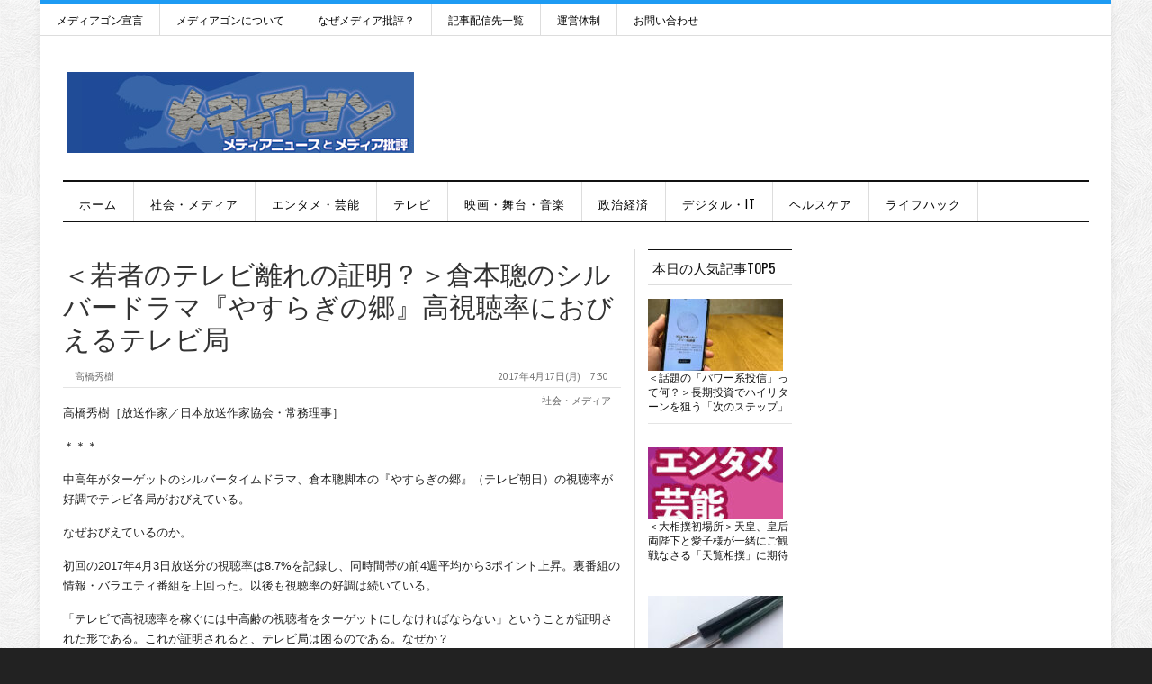

--- FILE ---
content_type: text/html; charset=UTF-8
request_url: https://mediagong.jp/?p=22602
body_size: 19315
content:
<!DOCTYPE html>
<html dir="ltr" lang="ja" prefix="og: https://ogp.me/ns#">
<head>
	<!-- Google Tag Manager -->
	<script>(function(w,d,s,l,i){w[l]=w[l]||[];w[l].push({'gtm.start':new Date().getTime(),event:'gtm.js'});var f=d.getElementsByTagName(s)[0],j=d.createElement(s),dl=l!='dataLayer'?'&l='+l:'';j.async=true;j.src='https://www.googletagmanager.com/gtm.js?id='+i+dl;f.parentNode.insertBefore(j,f);})(window,document,'script','dataLayer','GTM-PB6Q645W');</script>
	<!-- End Google Tag Manager -->

	<!-- Meta info -->
	<meta charset="UTF-8" />
	<meta name="viewport" content="width=device-width, initial-scale=1, maximum-scale=1" />
	<!-- Title -->
		



		<!-- All in One SEO 4.9.3 - aioseo.com -->
		<title>＜若者のテレビ離れの証明？＞倉本聰のシルバードラマ『やすらぎの郷』高視聴率におびえるテレビ局 | メディアゴン｜mediagong</title>
	<meta name="description" content="高橋秀樹［放送作家／日本放送作家協会・常務理事］ ＊＊＊ 中高年がターゲットのシルバータイムドラマ、倉本聰脚本" />
	<meta name="robots" content="max-image-preview:large" />
	<meta name="author" content="高橋秀樹"/>
	<meta name="msvalidate.01" content="D478E1E0321C12DAEC42AB40B08D19AE" />
	<link rel="canonical" href="https://mediagong.jp/?p=22602" />
	<meta name="generator" content="All in One SEO (AIOSEO) 4.9.3" />

		<!-- Google Analytics -->
<script>
(function(i,s,o,g,r,a,m){i['GoogleAnalyticsObject']=r;i[r]=i[r]||function(){
(i[r].q=i[r].q||[]).push(arguments)},i[r].l=1*new Date();a=s.createElement(o),
m=s.getElementsByTagName(o)[0];a.async=1;a.src=g;m.parentNode.insertBefore(a,m)
})(window,document,'script','https://www.google-analytics.com/analytics.js','ga');

ga('create', 'UA-75309653-1', 'auto');
ga('send', 'pageview');
</script>
<!-- End Google Analytics -->
		<meta property="og:locale" content="ja_JP" />
		<meta property="og:site_name" content="メディアゴン｜mediagong | 日本最大級のメディア批評サイト" />
		<meta property="og:type" content="article" />
		<meta property="og:title" content="＜若者のテレビ離れの証明？＞倉本聰のシルバードラマ『やすらぎの郷』高視聴率におびえるテレビ局 | メディアゴン｜mediagong" />
		<meta property="og:description" content="高橋秀樹［放送作家／日本放送作家協会・常務理事］ ＊＊＊ 中高年がターゲットのシルバータイムドラマ、倉本聰脚本" />
		<meta property="og:url" content="https://mediagong.jp/?p=22602" />
		<meta property="og:image" content="https://mediagong.jp/wp-content/uploads/2019/02/ms.jpg" />
		<meta property="og:image:secure_url" content="https://mediagong.jp/wp-content/uploads/2019/02/ms.jpg" />
		<meta property="og:image:width" content="167" />
		<meta property="og:image:height" content="171" />
		<meta property="article:published_time" content="2017-04-16T22:30:31+00:00" />
		<meta property="article:modified_time" content="2017-04-16T22:30:31+00:00" />
		<meta name="twitter:card" content="summary" />
		<meta name="twitter:title" content="＜若者のテレビ離れの証明？＞倉本聰のシルバードラマ『やすらぎの郷』高視聴率におびえるテレビ局 | メディアゴン｜mediagong" />
		<meta name="twitter:description" content="高橋秀樹［放送作家／日本放送作家協会・常務理事］ ＊＊＊ 中高年がターゲットのシルバータイムドラマ、倉本聰脚本" />
		<meta name="twitter:image" content="https://mediagong.jp/wp-content/uploads/2019/02/ms.jpg" />
		<script type="application/ld+json" class="aioseo-schema">
			{"@context":"https:\/\/schema.org","@graph":[{"@type":"Article","@id":"https:\/\/mediagong.jp\/?p=22602#article","name":"\uff1c\u82e5\u8005\u306e\u30c6\u30ec\u30d3\u96e2\u308c\u306e\u8a3c\u660e\uff1f\uff1e\u5009\u672c\u8070\u306e\u30b7\u30eb\u30d0\u30fc\u30c9\u30e9\u30de\u300e\u3084\u3059\u3089\u304e\u306e\u90f7\u300f\u9ad8\u8996\u8074\u7387\u306b\u304a\u3073\u3048\u308b\u30c6\u30ec\u30d3\u5c40 | \u30e1\u30c7\u30a3\u30a2\u30b4\u30f3\uff5cmediagong","headline":"\uff1c\u82e5\u8005\u306e\u30c6\u30ec\u30d3\u96e2\u308c\u306e\u8a3c\u660e\uff1f\uff1e\u5009\u672c\u8070\u306e\u30b7\u30eb\u30d0\u30fc\u30c9\u30e9\u30de\u300e\u3084\u3059\u3089\u304e\u306e\u90f7\u300f\u9ad8\u8996\u8074\u7387\u306b\u304a\u3073\u3048\u308b\u30c6\u30ec\u30d3\u5c40","author":{"@id":"https:\/\/mediagong.jp\/?author=5#author"},"publisher":{"@id":"https:\/\/mediagong.jp\/#organization"},"image":{"@type":"ImageObject","url":"https:\/\/mediagong.jp\/wp-content\/uploads\/2019\/02\/ms.jpg","width":167,"height":171},"datePublished":"2017-04-17T07:30:31+09:00","dateModified":"2017-04-17T07:30:31+09:00","inLanguage":"ja","mainEntityOfPage":{"@id":"https:\/\/mediagong.jp\/?p=22602#webpage"},"isPartOf":{"@id":"https:\/\/mediagong.jp\/?p=22602#webpage"},"articleSection":".\u793e\u4f1a\u30fb\u30e1\u30c7\u30a3\u30a2, \u9ad8\u6a4b\u79c0\u6a39"},{"@type":"BreadcrumbList","@id":"https:\/\/mediagong.jp\/?p=22602#breadcrumblist","itemListElement":[{"@type":"ListItem","@id":"https:\/\/mediagong.jp#listItem","position":1,"name":"\u30db\u30fc\u30e0","item":"https:\/\/mediagong.jp","nextItem":{"@type":"ListItem","@id":"https:\/\/mediagong.jp\/?cat=4#listItem","name":".\u793e\u4f1a\u30fb\u30e1\u30c7\u30a3\u30a2"}},{"@type":"ListItem","@id":"https:\/\/mediagong.jp\/?cat=4#listItem","position":2,"name":".\u793e\u4f1a\u30fb\u30e1\u30c7\u30a3\u30a2","item":"https:\/\/mediagong.jp\/?cat=4","nextItem":{"@type":"ListItem","@id":"https:\/\/mediagong.jp\/?p=22602#listItem","name":"\uff1c\u82e5\u8005\u306e\u30c6\u30ec\u30d3\u96e2\u308c\u306e\u8a3c\u660e\uff1f\uff1e\u5009\u672c\u8070\u306e\u30b7\u30eb\u30d0\u30fc\u30c9\u30e9\u30de\u300e\u3084\u3059\u3089\u304e\u306e\u90f7\u300f\u9ad8\u8996\u8074\u7387\u306b\u304a\u3073\u3048\u308b\u30c6\u30ec\u30d3\u5c40"},"previousItem":{"@type":"ListItem","@id":"https:\/\/mediagong.jp#listItem","name":"\u30db\u30fc\u30e0"}},{"@type":"ListItem","@id":"https:\/\/mediagong.jp\/?p=22602#listItem","position":3,"name":"\uff1c\u82e5\u8005\u306e\u30c6\u30ec\u30d3\u96e2\u308c\u306e\u8a3c\u660e\uff1f\uff1e\u5009\u672c\u8070\u306e\u30b7\u30eb\u30d0\u30fc\u30c9\u30e9\u30de\u300e\u3084\u3059\u3089\u304e\u306e\u90f7\u300f\u9ad8\u8996\u8074\u7387\u306b\u304a\u3073\u3048\u308b\u30c6\u30ec\u30d3\u5c40","previousItem":{"@type":"ListItem","@id":"https:\/\/mediagong.jp\/?cat=4#listItem","name":".\u793e\u4f1a\u30fb\u30e1\u30c7\u30a3\u30a2"}}]},{"@type":"Organization","@id":"https:\/\/mediagong.jp\/#organization","name":"\u30e1\u30c7\u30a3\u30a2\u30b4\u30f3\uff5cmediagong","description":"\u65e5\u672c\u6700\u5927\u7d1a\u306e\u30e1\u30c7\u30a3\u30a2\u6279\u8a55\u30b5\u30a4\u30c8","url":"https:\/\/mediagong.jp\/","logo":{"@type":"ImageObject","url":"https:\/\/mediagong.jp\/wp-content\/uploads\/2019\/02\/title82.jpg","@id":"https:\/\/mediagong.jp\/?p=22602\/#organizationLogo","width":385,"height":90},"image":{"@id":"https:\/\/mediagong.jp\/?p=22602\/#organizationLogo"}},{"@type":"Person","@id":"https:\/\/mediagong.jp\/?author=5#author","url":"https:\/\/mediagong.jp\/?author=5","name":"\u9ad8\u6a4b\u79c0\u6a39","image":{"@type":"ImageObject","@id":"https:\/\/mediagong.jp\/?p=22602#authorImage","url":"https:\/\/secure.gravatar.com\/avatar\/0fb30e69a8d7e04c59787a4c013233d4?s=96&d=mm&r=g","width":96,"height":96,"caption":"\u9ad8\u6a4b\u79c0\u6a39"}},{"@type":"WebPage","@id":"https:\/\/mediagong.jp\/?p=22602#webpage","url":"https:\/\/mediagong.jp\/?p=22602","name":"\uff1c\u82e5\u8005\u306e\u30c6\u30ec\u30d3\u96e2\u308c\u306e\u8a3c\u660e\uff1f\uff1e\u5009\u672c\u8070\u306e\u30b7\u30eb\u30d0\u30fc\u30c9\u30e9\u30de\u300e\u3084\u3059\u3089\u304e\u306e\u90f7\u300f\u9ad8\u8996\u8074\u7387\u306b\u304a\u3073\u3048\u308b\u30c6\u30ec\u30d3\u5c40 | \u30e1\u30c7\u30a3\u30a2\u30b4\u30f3\uff5cmediagong","description":"\u9ad8\u6a4b\u79c0\u6a39\uff3b\u653e\u9001\u4f5c\u5bb6\uff0f\u65e5\u672c\u653e\u9001\u4f5c\u5bb6\u5354\u4f1a\u30fb\u5e38\u52d9\u7406\u4e8b\uff3d \uff0a\uff0a\uff0a \u4e2d\u9ad8\u5e74\u304c\u30bf\u30fc\u30b2\u30c3\u30c8\u306e\u30b7\u30eb\u30d0\u30fc\u30bf\u30a4\u30e0\u30c9\u30e9\u30de\u3001\u5009\u672c\u8070\u811a\u672c","inLanguage":"ja","isPartOf":{"@id":"https:\/\/mediagong.jp\/#website"},"breadcrumb":{"@id":"https:\/\/mediagong.jp\/?p=22602#breadcrumblist"},"author":{"@id":"https:\/\/mediagong.jp\/?author=5#author"},"creator":{"@id":"https:\/\/mediagong.jp\/?author=5#author"},"image":{"@type":"ImageObject","url":"https:\/\/mediagong.jp\/wp-content\/uploads\/2019\/02\/ms.jpg","@id":"https:\/\/mediagong.jp\/?p=22602\/#mainImage","width":167,"height":171},"primaryImageOfPage":{"@id":"https:\/\/mediagong.jp\/?p=22602#mainImage"},"datePublished":"2017-04-17T07:30:31+09:00","dateModified":"2017-04-17T07:30:31+09:00"},{"@type":"WebSite","@id":"https:\/\/mediagong.jp\/#website","url":"https:\/\/mediagong.jp\/","name":"\u30e1\u30c7\u30a3\u30a2\u30b4\u30f3\uff5cmediagong","description":"\u65e5\u672c\u6700\u5927\u7d1a\u306e\u30e1\u30c7\u30a3\u30a2\u6279\u8a55\u30b5\u30a4\u30c8","inLanguage":"ja","publisher":{"@id":"https:\/\/mediagong.jp\/#organization"}}]}
		</script>
		<!-- All in One SEO -->

<link rel='dns-prefetch' href='//stats.wp.com' />
<link rel='dns-prefetch' href='//fonts.googleapis.com' />
<link rel="alternate" type="application/rss+xml" title="メディアゴン｜mediagong &raquo; フィード" href="https://mediagong.jp/?feed=rss2" />
<link rel="alternate" type="application/rss+xml" title="メディアゴン｜mediagong &raquo; コメントフィード" href="https://mediagong.jp/?feed=comments-rss2" />
<script id="wpp-js" src="https://mediagong.jp/wp-content/plugins/wordpress-popular-posts/assets/js/wpp.min.js?ver=7.3.6" data-sampling="0" data-sampling-rate="100" data-api-url="https://mediagong.jp/index.php?rest_route=/wordpress-popular-posts" data-post-id="22602" data-token="15e6944b4a" data-lang="0" data-debug="0" type="text/javascript"></script>
<script type="text/javascript">
window._wpemojiSettings = {"baseUrl":"https:\/\/s.w.org\/images\/core\/emoji\/14.0.0\/72x72\/","ext":".png","svgUrl":"https:\/\/s.w.org\/images\/core\/emoji\/14.0.0\/svg\/","svgExt":".svg","source":{"concatemoji":"https:\/\/mediagong.jp\/wp-includes\/js\/wp-emoji-release.min.js?ver=6.3.7"}};
/*! This file is auto-generated */
!function(i,n){var o,s,e;function c(e){try{var t={supportTests:e,timestamp:(new Date).valueOf()};sessionStorage.setItem(o,JSON.stringify(t))}catch(e){}}function p(e,t,n){e.clearRect(0,0,e.canvas.width,e.canvas.height),e.fillText(t,0,0);var t=new Uint32Array(e.getImageData(0,0,e.canvas.width,e.canvas.height).data),r=(e.clearRect(0,0,e.canvas.width,e.canvas.height),e.fillText(n,0,0),new Uint32Array(e.getImageData(0,0,e.canvas.width,e.canvas.height).data));return t.every(function(e,t){return e===r[t]})}function u(e,t,n){switch(t){case"flag":return n(e,"\ud83c\udff3\ufe0f\u200d\u26a7\ufe0f","\ud83c\udff3\ufe0f\u200b\u26a7\ufe0f")?!1:!n(e,"\ud83c\uddfa\ud83c\uddf3","\ud83c\uddfa\u200b\ud83c\uddf3")&&!n(e,"\ud83c\udff4\udb40\udc67\udb40\udc62\udb40\udc65\udb40\udc6e\udb40\udc67\udb40\udc7f","\ud83c\udff4\u200b\udb40\udc67\u200b\udb40\udc62\u200b\udb40\udc65\u200b\udb40\udc6e\u200b\udb40\udc67\u200b\udb40\udc7f");case"emoji":return!n(e,"\ud83e\udef1\ud83c\udffb\u200d\ud83e\udef2\ud83c\udfff","\ud83e\udef1\ud83c\udffb\u200b\ud83e\udef2\ud83c\udfff")}return!1}function f(e,t,n){var r="undefined"!=typeof WorkerGlobalScope&&self instanceof WorkerGlobalScope?new OffscreenCanvas(300,150):i.createElement("canvas"),a=r.getContext("2d",{willReadFrequently:!0}),o=(a.textBaseline="top",a.font="600 32px Arial",{});return e.forEach(function(e){o[e]=t(a,e,n)}),o}function t(e){var t=i.createElement("script");t.src=e,t.defer=!0,i.head.appendChild(t)}"undefined"!=typeof Promise&&(o="wpEmojiSettingsSupports",s=["flag","emoji"],n.supports={everything:!0,everythingExceptFlag:!0},e=new Promise(function(e){i.addEventListener("DOMContentLoaded",e,{once:!0})}),new Promise(function(t){var n=function(){try{var e=JSON.parse(sessionStorage.getItem(o));if("object"==typeof e&&"number"==typeof e.timestamp&&(new Date).valueOf()<e.timestamp+604800&&"object"==typeof e.supportTests)return e.supportTests}catch(e){}return null}();if(!n){if("undefined"!=typeof Worker&&"undefined"!=typeof OffscreenCanvas&&"undefined"!=typeof URL&&URL.createObjectURL&&"undefined"!=typeof Blob)try{var e="postMessage("+f.toString()+"("+[JSON.stringify(s),u.toString(),p.toString()].join(",")+"));",r=new Blob([e],{type:"text/javascript"}),a=new Worker(URL.createObjectURL(r),{name:"wpTestEmojiSupports"});return void(a.onmessage=function(e){c(n=e.data),a.terminate(),t(n)})}catch(e){}c(n=f(s,u,p))}t(n)}).then(function(e){for(var t in e)n.supports[t]=e[t],n.supports.everything=n.supports.everything&&n.supports[t],"flag"!==t&&(n.supports.everythingExceptFlag=n.supports.everythingExceptFlag&&n.supports[t]);n.supports.everythingExceptFlag=n.supports.everythingExceptFlag&&!n.supports.flag,n.DOMReady=!1,n.readyCallback=function(){n.DOMReady=!0}}).then(function(){return e}).then(function(){var e;n.supports.everything||(n.readyCallback(),(e=n.source||{}).concatemoji?t(e.concatemoji):e.wpemoji&&e.twemoji&&(t(e.twemoji),t(e.wpemoji)))}))}((window,document),window._wpemojiSettings);
</script>
<style type="text/css">
img.wp-smiley,
img.emoji {
	display: inline !important;
	border: none !important;
	box-shadow: none !important;
	height: 1em !important;
	width: 1em !important;
	margin: 0 0.07em !important;
	vertical-align: -0.1em !important;
	background: none !important;
	padding: 0 !important;
}
</style>
	<link rel='stylesheet' id='wp-block-library-css' href='https://mediagong.jp/wp-includes/css/dist/block-library/style.min.css?ver=6.3.7' type='text/css' media='all' />
<style id='wp-block-library-inline-css' type='text/css'>
.has-text-align-justify{text-align:justify;}
</style>
<link rel='stylesheet' id='aioseo/css/src/vue/standalone/blocks/table-of-contents/global.scss-css' href='https://mediagong.jp/wp-content/cache/autoptimize/css/autoptimize_single_8aeaa129c1f80e6e5dbaa329351d1482.css?ver=4.9.3' type='text/css' media='all' />
<link rel='stylesheet' id='mediaelement-css' href='https://mediagong.jp/wp-includes/js/mediaelement/mediaelementplayer-legacy.min.css?ver=4.2.17' type='text/css' media='all' />
<link rel='stylesheet' id='wp-mediaelement-css' href='https://mediagong.jp/wp-includes/js/mediaelement/wp-mediaelement.min.css?ver=6.3.7' type='text/css' media='all' />
<style id='jetpack-sharing-buttons-style-inline-css' type='text/css'>
.jetpack-sharing-buttons__services-list{display:flex;flex-direction:row;flex-wrap:wrap;gap:0;list-style-type:none;margin:5px;padding:0}.jetpack-sharing-buttons__services-list.has-small-icon-size{font-size:12px}.jetpack-sharing-buttons__services-list.has-normal-icon-size{font-size:16px}.jetpack-sharing-buttons__services-list.has-large-icon-size{font-size:24px}.jetpack-sharing-buttons__services-list.has-huge-icon-size{font-size:36px}@media print{.jetpack-sharing-buttons__services-list{display:none!important}}.editor-styles-wrapper .wp-block-jetpack-sharing-buttons{gap:0;padding-inline-start:0}ul.jetpack-sharing-buttons__services-list.has-background{padding:1.25em 2.375em}
</style>
<style id='classic-theme-styles-inline-css' type='text/css'>
/*! This file is auto-generated */
.wp-block-button__link{color:#fff;background-color:#32373c;border-radius:9999px;box-shadow:none;text-decoration:none;padding:calc(.667em + 2px) calc(1.333em + 2px);font-size:1.125em}.wp-block-file__button{background:#32373c;color:#fff;text-decoration:none}
</style>
<style id='global-styles-inline-css' type='text/css'>
body{--wp--preset--color--black: #000000;--wp--preset--color--cyan-bluish-gray: #abb8c3;--wp--preset--color--white: #ffffff;--wp--preset--color--pale-pink: #f78da7;--wp--preset--color--vivid-red: #cf2e2e;--wp--preset--color--luminous-vivid-orange: #ff6900;--wp--preset--color--luminous-vivid-amber: #fcb900;--wp--preset--color--light-green-cyan: #7bdcb5;--wp--preset--color--vivid-green-cyan: #00d084;--wp--preset--color--pale-cyan-blue: #8ed1fc;--wp--preset--color--vivid-cyan-blue: #0693e3;--wp--preset--color--vivid-purple: #9b51e0;--wp--preset--gradient--vivid-cyan-blue-to-vivid-purple: linear-gradient(135deg,rgba(6,147,227,1) 0%,rgb(155,81,224) 100%);--wp--preset--gradient--light-green-cyan-to-vivid-green-cyan: linear-gradient(135deg,rgb(122,220,180) 0%,rgb(0,208,130) 100%);--wp--preset--gradient--luminous-vivid-amber-to-luminous-vivid-orange: linear-gradient(135deg,rgba(252,185,0,1) 0%,rgba(255,105,0,1) 100%);--wp--preset--gradient--luminous-vivid-orange-to-vivid-red: linear-gradient(135deg,rgba(255,105,0,1) 0%,rgb(207,46,46) 100%);--wp--preset--gradient--very-light-gray-to-cyan-bluish-gray: linear-gradient(135deg,rgb(238,238,238) 0%,rgb(169,184,195) 100%);--wp--preset--gradient--cool-to-warm-spectrum: linear-gradient(135deg,rgb(74,234,220) 0%,rgb(151,120,209) 20%,rgb(207,42,186) 40%,rgb(238,44,130) 60%,rgb(251,105,98) 80%,rgb(254,248,76) 100%);--wp--preset--gradient--blush-light-purple: linear-gradient(135deg,rgb(255,206,236) 0%,rgb(152,150,240) 100%);--wp--preset--gradient--blush-bordeaux: linear-gradient(135deg,rgb(254,205,165) 0%,rgb(254,45,45) 50%,rgb(107,0,62) 100%);--wp--preset--gradient--luminous-dusk: linear-gradient(135deg,rgb(255,203,112) 0%,rgb(199,81,192) 50%,rgb(65,88,208) 100%);--wp--preset--gradient--pale-ocean: linear-gradient(135deg,rgb(255,245,203) 0%,rgb(182,227,212) 50%,rgb(51,167,181) 100%);--wp--preset--gradient--electric-grass: linear-gradient(135deg,rgb(202,248,128) 0%,rgb(113,206,126) 100%);--wp--preset--gradient--midnight: linear-gradient(135deg,rgb(2,3,129) 0%,rgb(40,116,252) 100%);--wp--preset--font-size--small: 13px;--wp--preset--font-size--medium: 20px;--wp--preset--font-size--large: 36px;--wp--preset--font-size--x-large: 42px;--wp--preset--spacing--20: 0.44rem;--wp--preset--spacing--30: 0.67rem;--wp--preset--spacing--40: 1rem;--wp--preset--spacing--50: 1.5rem;--wp--preset--spacing--60: 2.25rem;--wp--preset--spacing--70: 3.38rem;--wp--preset--spacing--80: 5.06rem;--wp--preset--shadow--natural: 6px 6px 9px rgba(0, 0, 0, 0.2);--wp--preset--shadow--deep: 12px 12px 50px rgba(0, 0, 0, 0.4);--wp--preset--shadow--sharp: 6px 6px 0px rgba(0, 0, 0, 0.2);--wp--preset--shadow--outlined: 6px 6px 0px -3px rgba(255, 255, 255, 1), 6px 6px rgba(0, 0, 0, 1);--wp--preset--shadow--crisp: 6px 6px 0px rgba(0, 0, 0, 1);}:where(.is-layout-flex){gap: 0.5em;}:where(.is-layout-grid){gap: 0.5em;}body .is-layout-flow > .alignleft{float: left;margin-inline-start: 0;margin-inline-end: 2em;}body .is-layout-flow > .alignright{float: right;margin-inline-start: 2em;margin-inline-end: 0;}body .is-layout-flow > .aligncenter{margin-left: auto !important;margin-right: auto !important;}body .is-layout-constrained > .alignleft{float: left;margin-inline-start: 0;margin-inline-end: 2em;}body .is-layout-constrained > .alignright{float: right;margin-inline-start: 2em;margin-inline-end: 0;}body .is-layout-constrained > .aligncenter{margin-left: auto !important;margin-right: auto !important;}body .is-layout-constrained > :where(:not(.alignleft):not(.alignright):not(.alignfull)){max-width: var(--wp--style--global--content-size);margin-left: auto !important;margin-right: auto !important;}body .is-layout-constrained > .alignwide{max-width: var(--wp--style--global--wide-size);}body .is-layout-flex{display: flex;}body .is-layout-flex{flex-wrap: wrap;align-items: center;}body .is-layout-flex > *{margin: 0;}body .is-layout-grid{display: grid;}body .is-layout-grid > *{margin: 0;}:where(.wp-block-columns.is-layout-flex){gap: 2em;}:where(.wp-block-columns.is-layout-grid){gap: 2em;}:where(.wp-block-post-template.is-layout-flex){gap: 1.25em;}:where(.wp-block-post-template.is-layout-grid){gap: 1.25em;}.has-black-color{color: var(--wp--preset--color--black) !important;}.has-cyan-bluish-gray-color{color: var(--wp--preset--color--cyan-bluish-gray) !important;}.has-white-color{color: var(--wp--preset--color--white) !important;}.has-pale-pink-color{color: var(--wp--preset--color--pale-pink) !important;}.has-vivid-red-color{color: var(--wp--preset--color--vivid-red) !important;}.has-luminous-vivid-orange-color{color: var(--wp--preset--color--luminous-vivid-orange) !important;}.has-luminous-vivid-amber-color{color: var(--wp--preset--color--luminous-vivid-amber) !important;}.has-light-green-cyan-color{color: var(--wp--preset--color--light-green-cyan) !important;}.has-vivid-green-cyan-color{color: var(--wp--preset--color--vivid-green-cyan) !important;}.has-pale-cyan-blue-color{color: var(--wp--preset--color--pale-cyan-blue) !important;}.has-vivid-cyan-blue-color{color: var(--wp--preset--color--vivid-cyan-blue) !important;}.has-vivid-purple-color{color: var(--wp--preset--color--vivid-purple) !important;}.has-black-background-color{background-color: var(--wp--preset--color--black) !important;}.has-cyan-bluish-gray-background-color{background-color: var(--wp--preset--color--cyan-bluish-gray) !important;}.has-white-background-color{background-color: var(--wp--preset--color--white) !important;}.has-pale-pink-background-color{background-color: var(--wp--preset--color--pale-pink) !important;}.has-vivid-red-background-color{background-color: var(--wp--preset--color--vivid-red) !important;}.has-luminous-vivid-orange-background-color{background-color: var(--wp--preset--color--luminous-vivid-orange) !important;}.has-luminous-vivid-amber-background-color{background-color: var(--wp--preset--color--luminous-vivid-amber) !important;}.has-light-green-cyan-background-color{background-color: var(--wp--preset--color--light-green-cyan) !important;}.has-vivid-green-cyan-background-color{background-color: var(--wp--preset--color--vivid-green-cyan) !important;}.has-pale-cyan-blue-background-color{background-color: var(--wp--preset--color--pale-cyan-blue) !important;}.has-vivid-cyan-blue-background-color{background-color: var(--wp--preset--color--vivid-cyan-blue) !important;}.has-vivid-purple-background-color{background-color: var(--wp--preset--color--vivid-purple) !important;}.has-black-border-color{border-color: var(--wp--preset--color--black) !important;}.has-cyan-bluish-gray-border-color{border-color: var(--wp--preset--color--cyan-bluish-gray) !important;}.has-white-border-color{border-color: var(--wp--preset--color--white) !important;}.has-pale-pink-border-color{border-color: var(--wp--preset--color--pale-pink) !important;}.has-vivid-red-border-color{border-color: var(--wp--preset--color--vivid-red) !important;}.has-luminous-vivid-orange-border-color{border-color: var(--wp--preset--color--luminous-vivid-orange) !important;}.has-luminous-vivid-amber-border-color{border-color: var(--wp--preset--color--luminous-vivid-amber) !important;}.has-light-green-cyan-border-color{border-color: var(--wp--preset--color--light-green-cyan) !important;}.has-vivid-green-cyan-border-color{border-color: var(--wp--preset--color--vivid-green-cyan) !important;}.has-pale-cyan-blue-border-color{border-color: var(--wp--preset--color--pale-cyan-blue) !important;}.has-vivid-cyan-blue-border-color{border-color: var(--wp--preset--color--vivid-cyan-blue) !important;}.has-vivid-purple-border-color{border-color: var(--wp--preset--color--vivid-purple) !important;}.has-vivid-cyan-blue-to-vivid-purple-gradient-background{background: var(--wp--preset--gradient--vivid-cyan-blue-to-vivid-purple) !important;}.has-light-green-cyan-to-vivid-green-cyan-gradient-background{background: var(--wp--preset--gradient--light-green-cyan-to-vivid-green-cyan) !important;}.has-luminous-vivid-amber-to-luminous-vivid-orange-gradient-background{background: var(--wp--preset--gradient--luminous-vivid-amber-to-luminous-vivid-orange) !important;}.has-luminous-vivid-orange-to-vivid-red-gradient-background{background: var(--wp--preset--gradient--luminous-vivid-orange-to-vivid-red) !important;}.has-very-light-gray-to-cyan-bluish-gray-gradient-background{background: var(--wp--preset--gradient--very-light-gray-to-cyan-bluish-gray) !important;}.has-cool-to-warm-spectrum-gradient-background{background: var(--wp--preset--gradient--cool-to-warm-spectrum) !important;}.has-blush-light-purple-gradient-background{background: var(--wp--preset--gradient--blush-light-purple) !important;}.has-blush-bordeaux-gradient-background{background: var(--wp--preset--gradient--blush-bordeaux) !important;}.has-luminous-dusk-gradient-background{background: var(--wp--preset--gradient--luminous-dusk) !important;}.has-pale-ocean-gradient-background{background: var(--wp--preset--gradient--pale-ocean) !important;}.has-electric-grass-gradient-background{background: var(--wp--preset--gradient--electric-grass) !important;}.has-midnight-gradient-background{background: var(--wp--preset--gradient--midnight) !important;}.has-small-font-size{font-size: var(--wp--preset--font-size--small) !important;}.has-medium-font-size{font-size: var(--wp--preset--font-size--medium) !important;}.has-large-font-size{font-size: var(--wp--preset--font-size--large) !important;}.has-x-large-font-size{font-size: var(--wp--preset--font-size--x-large) !important;}
.wp-block-navigation a:where(:not(.wp-element-button)){color: inherit;}
:where(.wp-block-post-template.is-layout-flex){gap: 1.25em;}:where(.wp-block-post-template.is-layout-grid){gap: 1.25em;}
:where(.wp-block-columns.is-layout-flex){gap: 2em;}:where(.wp-block-columns.is-layout-grid){gap: 2em;}
.wp-block-pullquote{font-size: 1.5em;line-height: 1.6;}
</style>
<link rel='stylesheet' id='contact-form-7-css' href='https://mediagong.jp/wp-content/cache/autoptimize/css/autoptimize_single_3fd2afa98866679439097f4ab102fe0a.css?ver=5.9.8' type='text/css' media='all' />
<link rel='stylesheet' id='wordpress-popular-posts-css-css' href='https://mediagong.jp/wp-content/cache/autoptimize/css/autoptimize_single_bc659c66ff1402b607f62f19f57691fd.css?ver=7.3.6' type='text/css' media='all' />
<link rel='stylesheet' id='style-css' href='https://mediagong.jp/wp-content/cache/autoptimize/css/autoptimize_single_898c19e1a5abe7555afc387db1225cad.css?ver=6.3.7' type='text/css' media='all' />
<link rel='stylesheet' id='skeleton-css' href='https://mediagong.jp/wp-content/cache/autoptimize/css/autoptimize_single_7b02fc167c9f79ab27f30478e3c2ff94.css?ver=6.3.7' type='text/css' media='all' />
<link rel='stylesheet' id='flex-css' href='https://mediagong.jp/wp-content/cache/autoptimize/css/autoptimize_single_55b320cb6fe606c996c0a91e583c0364.css?ver=6.3.7' type='text/css' media='all' />
<link rel='stylesheet' id='PT-sans-tp-css' href='//fonts.googleapis.com/css?family=PT+Sans%7COswald%3A400%2C700&#038;ver=6.3.7' type='text/css' media='all' />
<link rel='stylesheet' id='arpw-style-css' href='https://mediagong.jp/wp-content/cache/autoptimize/css/autoptimize_single_31fa362afc4b606b43d57b651c9fc23e.css?ver=6.3.7' type='text/css' media='all' />
<script type='text/javascript' src='https://mediagong.jp/wp-includes/js/jquery/jquery.min.js?ver=3.7.0' id='jquery-core-js'></script>
<script type='text/javascript' src='https://mediagong.jp/wp-includes/js/jquery/jquery-migrate.min.js?ver=3.4.1' id='jquery-migrate-js'></script>
<script type='text/javascript' src='https://mediagong.jp/wp-content/themes/sliver-mag-lite/js/jquery.flexslider-min.js?ver=6.3.7' id='flexslider-js'></script>
<script type='text/javascript' src='https://mediagong.jp/wp-content/themes/sliver-mag-lite/js/jquery.mobilemenu.min.js?ver=6.3.7' id='jquery.mobilemenu.min-js'></script>
<script type='text/javascript' src='https://mediagong.jp/wp-content/cache/autoptimize/js/autoptimize_single_6877e9b5c6e7b5b3aa31935f8a7fa8d4.js?ver=6.3.7' id='easing-js'></script>
<link rel="https://api.w.org/" href="https://mediagong.jp/index.php?rest_route=/" /><link rel="alternate" type="application/json" href="https://mediagong.jp/index.php?rest_route=/wp/v2/posts/22602" /><link rel="EditURI" type="application/rsd+xml" title="RSD" href="https://mediagong.jp/xmlrpc.php?rsd" />
<link rel='shortlink' href='https://mediagong.jp/?p=22602' />
<link rel="alternate" type="application/json+oembed" href="https://mediagong.jp/index.php?rest_route=%2Foembed%2F1.0%2Fembed&#038;url=https%3A%2F%2Fmediagong.jp%2F%3Fp%3D22602" />
<link rel="alternate" type="text/xml+oembed" href="https://mediagong.jp/index.php?rest_route=%2Foembed%2F1.0%2Fembed&#038;url=https%3A%2F%2Fmediagong.jp%2F%3Fp%3D22602&#038;format=xml" />
	<style>img#wpstats{display:none}</style>
		            <style id="wpp-loading-animation-styles">@-webkit-keyframes bgslide{from{background-position-x:0}to{background-position-x:-200%}}@keyframes bgslide{from{background-position-x:0}to{background-position-x:-200%}}.wpp-widget-block-placeholder,.wpp-shortcode-placeholder{margin:0 auto;width:60px;height:3px;background:#dd3737;background:linear-gradient(90deg,#dd3737 0%,#571313 10%,#dd3737 100%);background-size:200% auto;border-radius:3px;-webkit-animation:bgslide 1s infinite linear;animation:bgslide 1s infinite linear}</style>
            <link rel="icon" href="https://mediagong.jp/wp-content/uploads/2019/02/cropped-logo_512-1-32x32.jpg" sizes="32x32" />
<link rel="icon" href="https://mediagong.jp/wp-content/uploads/2019/02/cropped-logo_512-1-192x192.jpg" sizes="192x192" />
<link rel="apple-touch-icon" href="https://mediagong.jp/wp-content/uploads/2019/02/cropped-logo_512-1-180x180.jpg" />
<meta name="msapplication-TileImage" content="https://mediagong.jp/wp-content/uploads/2019/02/cropped-logo_512-1-270x270.jpg" />
</head>

<body class="post-template-default single single-post postid-22602 single-format-standard wp-custom-logo">
	<!-- Google Tag Manager (noscript) -->
	<noscript><iframe src="https://www.googletagmanager.com/ns.html?id=GTM-PB6Q645W" height="0" width="0" style="display:none;visibility:hidden"></iframe></noscript>
	<!-- End Google Tag Manager (noscript) -->

	<!-- #tp-site-wrap -->
	<div id="tp-site-wrap" class="container clearfix">
			<!-- #CatNav -->
		<div id="catnav">
			<ul id="catmenu" class="topmenu container clearfix"><li id="menu-item-26786" class="menu-item menu-item-type-post_type menu-item-object-page menu-item-26786"><a href="https://mediagong.jp/?page_id=26618">メディアゴン宣言</a></li>
<li id="menu-item-26791" class="menu-item menu-item-type-post_type menu-item-object-page menu-item-26791"><a href="https://mediagong.jp/?page_id=268">メディアゴンについて</a></li>
<li id="menu-item-26788" class="menu-item menu-item-type-post_type menu-item-object-page menu-item-26788"><a href="https://mediagong.jp/?page_id=17071">なぜメディア批評？</a></li>
<li id="menu-item-26790" class="menu-item menu-item-type-post_type menu-item-object-page menu-item-26790"><a href="https://mediagong.jp/?page_id=17544">記事配信先一覧</a></li>
<li id="menu-item-26794" class="menu-item menu-item-type-post_type menu-item-object-page menu-item-26794"><a href="https://mediagong.jp/?page_id=276">運営体制</a></li>
<li id="menu-item-26787" class="menu-item menu-item-type-post_type menu-item-object-page menu-item-26787"><a href="https://mediagong.jp/?page_id=26616">お問い合わせ</a></li>
</ul>		</div>
		<!-- /#CatNav -->
		<!-- /#Header -->
	<div id="tp-site-wrap-container">

	<div id="header">
		<div id="head-content" class="clearfix ">

			<!-- Logo -->
			<div id="logo">
				  <a href="https://mediagong.jp/" title="メディアゴン｜mediagong" rel="home"><img src="https://mediagong.jp/wp-content/uploads/2019/02/title82.jpg" alt="メディアゴン｜mediagong" /></a>
							</div>
			<!-- /#Logo -->

			<br>
			<script async src="//pagead2.googlesyndication.com/pagead/js/adsbygoogle.js"></script>
			<!-- MGトップ2 -->
			<ins class="adsbygoogle"
				style="display:inline-block;width:728px;height:90px"
				data-ad-client="ca-pub-1055982627212314"
				data-ad-slot="8020280989"></ins>
			<script>
				(adsbygoogle = window.adsbygoogle || []).push({});
			</script>
			<!-- /#MGトップ2 -->

			<!-- Header Ad -->
			<!-- <div id="header-banner468" class="clearfix"></div>  -->
			<!-- /#Header Ad -->

		</div>
	</div>
	<!-- /#Header -->

			<!-- #CatNav secondary -->
		<div id="catnav" class="secondary">
				<ul id="catmenu" class="catnav  container clearfix"><li id="menu-item-26803" class="menu-item menu-item-type-custom menu-item-object-custom menu-item-home menu-item-26803"><a href="https://mediagong.jp/">ホーム</a></li>
<li id="menu-item-26802" class="menu-item menu-item-type-taxonomy menu-item-object-category current-post-ancestor current-menu-parent current-post-parent menu-item-26802"><a href="https://mediagong.jp/?cat=4">社会・メディア</a></li>
<li id="menu-item-26795" class="menu-item menu-item-type-taxonomy menu-item-object-category menu-item-26795"><a href="https://mediagong.jp/?cat=11">エンタメ・芸能</a></li>
<li id="menu-item-26797" class="menu-item menu-item-type-taxonomy menu-item-object-category menu-item-26797"><a href="https://mediagong.jp/?cat=8">テレビ</a></li>
<li id="menu-item-26801" class="menu-item menu-item-type-taxonomy menu-item-object-category menu-item-26801"><a href="https://mediagong.jp/?cat=16">映画・舞台・音楽</a></li>
<li id="menu-item-26800" class="menu-item menu-item-type-taxonomy menu-item-object-category menu-item-26800"><a href="https://mediagong.jp/?cat=2">政治経済</a></li>
<li id="menu-item-26796" class="menu-item menu-item-type-taxonomy menu-item-object-category menu-item-26796"><a href="https://mediagong.jp/?cat=45">デジタル・IT</a></li>
<li id="menu-item-26798" class="menu-item menu-item-type-taxonomy menu-item-object-category menu-item-26798"><a href="https://mediagong.jp/?cat=30">ヘルスケア</a></li>
<li id="menu-item-26799" class="menu-item menu-item-type-taxonomy menu-item-object-category menu-item-26799"><a href="https://mediagong.jp/?cat=39">ライフハック</a></li>
</ul>		</div>
	
  	<!--[if lt IE 8]>
		<div class="msgnote">
			Your browser is <em>too old!</em> <a rel="nofollow" href="http://browsehappy.com/">Upgrade to a different browser</a> to experience this site.
		</div>
	<![endif]--><!-- #tp-section-wrap-->
<div id="tp-section-wrap" class="clearfix">

 
	
	<!-- /blocks Left -or -right -->
	<div id="tp-section-left" class="eleven columns post-22602 post type-post status-publish format-standard has-post-thumbnail hentry category-4 category-9">	 		
		
		<!-- .post-content-->
		<div class="post-content">
 
			<!--/.post-outer -->
			<div class="post-outer clearfix">
				
				<!--.post-title-->
				<div class="post-title"><h1 class="entry-title">＜若者のテレビ離れの証明？＞倉本聰のシルバードラマ『やすらぎの郷』高視聴率におびえるテレビ局</h1></div>
				<!--/.post-title-->

				<!--.post-meta-blog--> 
				<div class="post-meta-blog">
					<span class="meta_author vcard author"><span class="fn">  <a href="https://mediagong.jp/?author=5" title="高橋秀樹 の投稿" rel="author">高橋秀樹</a></span></span>
					<span class="meta_date updated"> 2017年4月17日(月)&emsp;7:30</span>
														</div>
				<!--/.post-meta-blog --> 

				<!--.post-categories-->
				<div class="post-categories">
					<a href="https://mediagong.jp/?cat=4" title="「社会・メディア」に関する記事を表示">社会・メディア</a>				</div>
				<!--/.post-categories-->
			
				<div class = 'post_content entry-content'>
					<p>高橋秀樹［放送作家／日本放送作家協会・常務理事］</p>
<p>＊＊＊</p>
<p>中高年がターゲットのシルバータイムドラマ、倉本聰脚本の『やすらぎの郷』（テレビ朝日）の視聴率が好調でテレビ各局がおびえている。</p>
<p>なぜおびえているのか。</p>
<p>初回の2017年4月3日放送分の視聴率は8.7%を記録し、同時間帯の前4週平均から3ポイント上昇。裏番組の情報・バラエティ番組を上回った。以後も視聴率の好調は続いている。</p>
<p>「テレビで高視聴率を稼ぐには中高齢の視聴者をターゲットにしなければならない」ということが証明された形である。これが証明されると、テレビ局は困るのである。なぜか？</p>
<p>「今の若者はテレビ離れをしていて、見ているのは年寄りばかりだ」というのはテレビ関係者ではなくとも大方の人が気づいていることが改めて示されてしまうからだ。</p>
<p>ちなみに筆者は先日、18歳から19歳の200人ほどに聞いてみたが、いわゆる地上波放送が映るテレビ自体を持っていない人が10人ほどいた。若者の5％は、見る見ない以前の問題で、テレビという装置そのものを必要としていないのだ。</p>
<p>もちろん、テレビ局自身も若者のテレビ離れなどには気づいている。しかし、それをおおっぴらにすることには強い抵抗がある。理由は、スポンサーからの要請があるからである。</p>
<p>スポンサーは購買力のある若い層に訴えたいはずだ。見ている人が、金を持っていても、物を買わない年寄りばかりでは困るはずだ。だから、編成局などが旗振り役になって子供を除いた59歳以下を「コアターゲット」などと名付けることになる。ただし、「コア」からはずれてしまった還暦を過ぎた筆者などの年齢層は当然、気分がよくない。</p>
<p><strong>【参考】</strong><a href="https://mediagong.jp/?p=17654">＜視聴率より平均年齢＞フジテレビはなぜ「49歳以下が見ている番組」を表彰するのか？</a></p>
<p>かくして、テレビ局はこれらコアターゲット層の視聴者獲得に全力を上げています、と電通及びスポンサーに猛烈アピールすることになる。アピールする姿勢を見せることで「目眩まし」をしようとしているように筆者には思える。</p>
<p>実際の視聴率は若者離れを隠しきれない。大相撲が場所中だと視聴率のトップ20のうち15を大相撲〇〇場所初日から千秋楽の15日が占めてしまう勢いなのである。</p>
<p>フジテレビの視聴率の凋落が激しい。これに対して、「見ているのが年寄りだけなのに、若者に向けて番組を作っているからだ」という議論がるが、これは間違いである。実際はもっと深刻で、「若者に向けた番組ばかり作るテレビ局とのイメージが染み付いて固定してしまったからで視聴率が上がらない」のである。</p>
<p>フジテレビには、年寄り相手だなと思う作りの番組もある。しかし、そういった番組を新しく始めても、年寄りは保守的だから、チャンネルをフジテレビに合わせようとは思わない。結果、フジテレビに視聴率は流れない。イメージはは実際より強力なのだ。</p>
<p>視聴率はスポットCM（大雑把に番組提供をする以外のところで流すCMだと考えて下さい）の売上と連動するので、テレビ局は儲けのために当然ながら視聴率が欲しい。それには中高年に見てもらわなければならないとは分かってもいる。</p>
<p>しかし、スポンサーは「年寄りの視聴率はいらない」という。スポンサーにとっては年寄りで視聴率を取ったとしても「CM料金が高くなる割に、見ているのは年寄りだけというのでは、テレビCMは踏んだり蹴ったりのカネ食い虫だ」となってしまうからだ。</p>
<p>だからこそ、見せかけの若者狙いの猛烈アピールになるのだろう。</p>
<p>こういった視聴ターゲットによる番組の選別が、面白さによる選別とは全く関係ないことに現在のテレビの病根がひそんでいるのだと筆者は思う。</p>
<p>『やすらぎの郷』は、夜のゴールデンタイムには若者向けのドラマが数多く放送され、大人の観るドラマが少ないという現状に対し、大人のためのシルバータイムドラマがあるべきだという倉本が企画。その提案を受けて決まったものだ。</p>
<p><strong>【参考】</strong><a href="https://mediagong.jp/?p=16188">＜『フジテレビはなぜ凋落したのか』著者が指摘＞テレビがスクープをとれない原因は蔓延する「横並びで安心する空気」</a></p>
<p>同じ倉本聰脚本の『北の国から』（フジ）の貢献度を思えば『やすらぎの郷』はフジテレビに持ち込まれても良いはずだが、なぜテレビ朝日になったのか。色々込み入った事情がありそうだがそれは筆者にはうかがい知れない。</p>
<p>ドラマの舞台となるのは、テレビの全盛期を支えた俳優、作家、ミュージシャン、アーティストなど「テレビ人」だけが入居できる老人ホーム『やすらぎの郷』。かつて一世を風靡したシナリオライター・菊村栄（石坂浩二）を中心に、浅丘ルリ子、有馬稲子、加賀まりこ、五月みどり、野際陽子、八千草薫らが出演する。</p>
<p>だが、元テレビ局員は入居できない。なぜなら「テレビをダメにしたのはテレビ局員だから」と言うのが倉本がこしらえた設定なのである。</p>
<p>同じ倉本が芸能界テレビ界の内幕を描いたテレビドラマに『6羽のかもめ』（フジ）があるが、その第26回、最終回の『さらばテレビジョン』で、倉本自身と思われる作家を演じる山崎務に次のようなセリフを与えている。</p>
<blockquote><p>『テレビに於けるドラマの歴史はくさされっぱなしで終わったんだ。その通り！　テレビドラマに芸術はなかったさ！　徹頭徹尾、芸術はなかったさ！　俺の愛したテレビドラマは最後まで下等な娯楽品としてーー下品なーー悪趣味な代物だったさ。さらばスタジオ！　さらば視聴率！　そしてさらばテレビジョン！　だがな、一つだけ言っておくこがある。（カメラのほうを指差す）あんた！　テレビの仕事をしてきたくせに本気でテレビを愛さなかったあんた！　（別を指差す）良くする事も考えずに批判ばかりしてたあんた！　あんたたちにこれだけはいっておく！　あんたたちは決してテレビを懐かしがってはいけない。あの頃はよかったなんて後になってそういうことだけは言うな。言う資格がない。懐かしむ資格のあるものはあの頃懸命にあの状況の中でテレビを愛し、闘った奴。それから楽しんでくれた視聴者たちーー』</p></blockquote>
<p>倉本のドラマ『やすらぎの郷』の高視聴率と、このドラマが今後展開させるであろうテーマはテレビ局が自分の首を絞める事になりかねないと、筆者は思うのだがそれくらい開き直ったほうがテレビはおもしろくなるだろう。</p>
<p>もし、この企画が先にフジテレビに持ち込まれていたとしたら。フジテレビは買う度胸があったであろうか。この度胸があれば若者のテレビ局というイメージから脱出する強力な起爆剤になったのに、などど妄想もしてみるが、これ皆。根拠のない仮定の話。</p>
<p>&nbsp;</p>
<p><strong>【あわせて読みたい】</strong></p>
<ul>
<li><a href="https://mediagong.jp/?p=16332">＜テレビドラマ崩壊現象が進行か＞フジ・ドラマ名門枠「月9」で『いつ恋』が史上最低視聴率9.7％</a></li>
<li><a href="https://mediagong.jp/?p=16626">＜映画「スポットライト」＞いかにして「再現ドラマ」にアカデミー賞を受賞させたのか</a></li>
<li><a href="https://mediagong.jp/?p=17654">＜視聴率より平均年齢＞フジテレビはなぜ「49歳以下が見ている番組」を表彰するのか？</a></li>
<li><a href="https://mediagong.jp/?p=16382">＜フジ転落原因は「世間の感覚」とのズレ＞藤井フミヤ長男のフジテレビ入社は「コネ採用」か？</a></li>
<li><a href="https://mediagong.jp/?p=16188">＜『フジテレビはなぜ凋落したのか』著者が指摘＞テレビがスクープをとれない原因は蔓延する「横並びで安心する空気」</a></li>
</ul>
					<div class="clear"></div>
				</div>	

				<!-- /.post_content -->
								<div class='clear'></div>
					
			</div>
			<!--/.post-outer -->
			
		
	
		</div>
		<!-- post-content-->
 
		<!-- .single-navigation-->
		<div class="single-navigation clearfix">
			<div class="previous"><a href="https://mediagong.jp/?p=22604" rel="prev"><span>Previous: </span> 高橋維新がTBS「好きか嫌いか言う時間」でひな壇の一人になってみた</a></div>
			<div class="next"><a href="https://mediagong.jp/?p=22623" rel="next"><span>Next: </span> ＜円高株安と地政学リスク＞日米経済協議を読み解く- 植草一秀</a></div>
		</div>
		<!-- /single-navigation-->
 

		<script async src="//pagead2.googlesyndication.com/pagead/js/adsbygoogle.js"></script>
		<ins class="adsbygoogle" style="display:inline-block;width:590px;height:800px" data-ad-client="ca-pub-1055982627212314" data-ad-slot="4469636350"></ins>
		<script>
			(adsbygoogle = window.adsbygoogle || []).push({});
		</script>
			
	</div>
	<!-- /blocks Left-->
 			
<!--#Sidebar 2-->
<aside id="sidebar-small" class="three columns  clearfix">
<div id="block-3" class="sidebar-widget widget_block"><h3 class="widget-head">本日の人気記事TOP5</h3>
<ul class="wpp-list">
<li class=""><a href="https://mediagong.jp/?p=33938" target="_self"><img src="https://mediagong.jp/wp-content/uploads/wordpress-popular-posts/33938-featured-150x80.jpg" srcset="https://mediagong.jp/wp-content/uploads/wordpress-popular-posts/33938-featured-150x80.jpg, https://mediagong.jp/wp-content/uploads/wordpress-popular-posts/33938-featured-150x80@1.5x.jpg 1.5x, https://mediagong.jp/wp-content/uploads/wordpress-popular-posts/33938-featured-150x80@2x.jpg 2x, https://mediagong.jp/wp-content/uploads/wordpress-popular-posts/33938-featured-150x80@2.5x.jpg 2.5x, https://mediagong.jp/wp-content/uploads/wordpress-popular-posts/33938-featured-150x80@3x.jpg 3x" width="150" height="80" alt="" class="wpp-thumbnail wpp_featured wpp_cached_thumb" decoding="async" loading="lazy"></a> <a href="https://mediagong.jp/?p=33938" class="wpp-post-title" target="_self">＜話題の「パワー系投信」って何？＞長期投資でハイリターンを狙う「次のステップ」</a> <span class="wpp-meta post-stats"></span><p class="wpp-excerpt"></p></li>
<li class=""><a href="https://mediagong.jp/?p=14421" target="_self"><img src="https://mediagong.jp/wp-content/uploads/wordpress-popular-posts/14421-featured-150x80.jpg" width="150" height="80" alt="" class="wpp-thumbnail wpp_featured wpp_cached_thumb" decoding="async" loading="lazy"></a> <a href="https://mediagong.jp/?p=14421" class="wpp-post-title" target="_self">＜大相撲初場所＞天皇、皇后両陛下と愛子様が一緒にご観戦なさる「天覧相撲」に期待</a> <span class="wpp-meta post-stats"></span><p class="wpp-excerpt"></p></li>
<li class=""><a href="https://mediagong.jp/?p=28858" target="_self"><img src="https://mediagong.jp/wp-content/uploads/wordpress-popular-posts/28858-featured-150x80.jpg" srcset="https://mediagong.jp/wp-content/uploads/wordpress-popular-posts/28858-featured-150x80.jpg, https://mediagong.jp/wp-content/uploads/wordpress-popular-posts/28858-featured-150x80@1.5x.jpg 1.5x, https://mediagong.jp/wp-content/uploads/wordpress-popular-posts/28858-featured-150x80@2x.jpg 2x, https://mediagong.jp/wp-content/uploads/wordpress-popular-posts/28858-featured-150x80@2.5x.jpg 2.5x, https://mediagong.jp/wp-content/uploads/wordpress-popular-posts/28858-featured-150x80@3x.jpg 3x" width="150" height="80" alt="" class="wpp-thumbnail wpp_featured wpp_cached_thumb" decoding="async" loading="lazy"></a> <a href="https://mediagong.jp/?p=28858" class="wpp-post-title" target="_self">木村拓哉『グランメゾン東京』脚本家に漫画原作を書かせたTBSの発明</a> <span class="wpp-meta post-stats"></span><p class="wpp-excerpt"></p></li>
<li class=""><a href="https://mediagong.jp/?p=33942" target="_self"><img src="https://mediagong.jp/wp-content/uploads/wordpress-popular-posts/33942-featured-150x80.jpg" srcset="https://mediagong.jp/wp-content/uploads/wordpress-popular-posts/33942-featured-150x80.jpg, https://mediagong.jp/wp-content/uploads/wordpress-popular-posts/33942-featured-150x80@1.5x.jpg 1.5x, https://mediagong.jp/wp-content/uploads/wordpress-popular-posts/33942-featured-150x80@2x.jpg 2x, https://mediagong.jp/wp-content/uploads/wordpress-popular-posts/33942-featured-150x80@2.5x.jpg 2.5x, https://mediagong.jp/wp-content/uploads/wordpress-popular-posts/33942-featured-150x80@3x.jpg 3x" width="150" height="80" alt="" class="wpp-thumbnail wpp_featured wpp_cached_thumb" decoding="async" loading="lazy"></a> <a href="https://mediagong.jp/?p=33942" class="wpp-post-title" target="_self">＜スイス公文学園高等部の底力＞総合選抜型入試で圧倒的な進学実績の秘密</a> <span class="wpp-meta post-stats"></span><p class="wpp-excerpt"></p></li>
<li class=""><a href="https://mediagong.jp/?p=27867" target="_self"><img src="https://mediagong.jp/wp-content/uploads/wordpress-popular-posts/27867-featured-150x80.jpg" srcset="https://mediagong.jp/wp-content/uploads/wordpress-popular-posts/27867-featured-150x80.jpg, https://mediagong.jp/wp-content/uploads/wordpress-popular-posts/27867-featured-150x80@1.5x.jpg 1.5x, https://mediagong.jp/wp-content/uploads/wordpress-popular-posts/27867-featured-150x80@2x.jpg 2x, https://mediagong.jp/wp-content/uploads/wordpress-popular-posts/27867-featured-150x80@2.5x.jpg 2.5x, https://mediagong.jp/wp-content/uploads/wordpress-popular-posts/27867-featured-150x80@3x.jpg 3x" width="150" height="80" alt="" class="wpp-thumbnail wpp_featured wpp_cached_thumb" decoding="async" loading="lazy"></a> <a href="https://mediagong.jp/?p=27867" class="wpp-post-title" target="_self">あいみょん「マリーゴールド」が「メダロット2」のパクリではない理由</a> <span class="wpp-meta post-stats"></span><p class="wpp-excerpt"></p></li>

</ul></div><div id="arpw-widget-2" class="sidebar-widget arpw-widget-random"><h3 class="widget-head">注目記事はこちら！</h3><div class="arpw-random-post "><ul class="arpw-ul"><li class="arpw-li arpw-clearfix"><a href="https://mediagong.jp/?p=28374"  rel="bookmark"><img class="arpw-thumbnail alignright" src="https://mediagong.jp/wp-content/uploads/2019/07/TV12-150x80.jpg" alt="＜上田晋也、最後の1分20秒＞「サタデージャーナル」打ち切りの理由？" width="150" height="80"></a><a class="arpw-title" href="https://mediagong.jp/?p=28374" rel="bookmark">＜上田晋也、最後の1分20秒＞「サタデージャーナル」打ち切りの理由？</a></li><li class="arpw-li arpw-clearfix"><a href="https://mediagong.jp/?p=21876"  rel="bookmark"><img class="arpw-thumbnail alignright" src="https://mediagong.jp/wp-content/uploads/2019/02/tz-150x80.jpg" alt="「第7回ENGEIグランドスラム」全出演者を寸評 &#8211; 高橋維新" width="150" height="80"></a><a class="arpw-title" href="https://mediagong.jp/?p=21876" rel="bookmark">「第7回ENGEIグランドスラム」全出演者を寸評 &#8211; 高橋維新</a></li><li class="arpw-li arpw-clearfix"><a href="https://mediagong.jp/?p=7899"  rel="bookmark"><img class="arpw-thumbnail alignright" src="https://mediagong.jp/wp-content/uploads/2019/02/eg-150x80.jpg" alt="＜笑いにおける「フリ」の意義と意味＞お笑いは「ボケ」と「ツッコミ」だけではない。" width="150" height="80"></a><a class="arpw-title" href="https://mediagong.jp/?p=7899" rel="bookmark">＜笑いにおける「フリ」の意義と意味＞お笑いは「ボケ」と「ツッコミ」だけではない。</a></li><li class="arpw-li arpw-clearfix"><a href="https://mediagong.jp/?p=17301"  rel="bookmark"><img class="arpw-thumbnail alignright" src="https://mediagong.jp/wp-content/uploads/2019/02/tz-150x80.jpg" alt="「障害プラスα～自閉症スペクトラムと少年事件の間に～」は自閉症への間違ったイメージを広げた？" width="150" height="80"></a><a class="arpw-title" href="https://mediagong.jp/?p=17301" rel="bookmark">「障害プラスα～自閉症スペクトラムと少年事件の間に～」は自閉症への間違ったイメージを広げた？</a></li><li class="arpw-li arpw-clearfix"><a href="https://mediagong.jp/?p=14216"  rel="bookmark"><img class="arpw-thumbnail alignright" src="https://mediagong.jp/wp-content/uploads/2019/02/tz-150x80.jpg" alt="＜ダウンタンウンのギャラ1500万もシャレにならない？＞基本的に全員がスベっていた「FNSお笑い祭」は出演芸人の人選が問題" width="150" height="80"></a><a class="arpw-title" href="https://mediagong.jp/?p=14216" rel="bookmark">＜ダウンタンウンのギャラ1500万もシャレにならない？＞基本的に全員がスベっていた「FNSお笑い祭」は出演芸人の人選が問題</a></li><li class="arpw-li arpw-clearfix"><a href="https://mediagong.jp/?p=33607"  rel="bookmark"><img class="arpw-thumbnail alignright" src="https://mediagong.jp/wp-content/uploads/2022/12/YAT4M3A7535-150x80.jpg" alt="小室夫妻よりも低年収の納税者たちが夫妻のパトロン" width="150" height="80"></a><a class="arpw-title" href="https://mediagong.jp/?p=33607" rel="bookmark">小室夫妻よりも低年収の納税者たちが夫妻のパトロン</a></li><li class="arpw-li arpw-clearfix"><a href="https://mediagong.jp/?p=20276"  rel="bookmark"><img class="arpw-thumbnail alignright" src="https://mediagong.jp/wp-content/uploads/2019/02/ms-150x80.jpg" alt="今のニュース番組の編集長ならAIでも代替できる" width="150" height="80"></a><a class="arpw-title" href="https://mediagong.jp/?p=20276" rel="bookmark">今のニュース番組の編集長ならAIでも代替できる</a></li><li class="arpw-li arpw-clearfix"><a href="https://mediagong.jp/?p=14238"  rel="bookmark"><img class="arpw-thumbnail alignright" src="https://mediagong.jp/wp-content/uploads/2019/02/tz-150x80.jpg" alt="＜年末特番「アメトーークSP」批評＞パクリたい-1グランプリ・運動神経悪い芸人・出川と狩野・アメトーーク大賞" width="150" height="80"></a><a class="arpw-title" href="https://mediagong.jp/?p=14238" rel="bookmark">＜年末特番「アメトーークSP」批評＞パクリたい-1グランプリ・運動神経悪い芸人・出川と狩野・アメトーーク大賞</a></li><li class="arpw-li arpw-clearfix"><a href="https://mediagong.jp/?p=2833"  rel="bookmark"><img class="arpw-thumbnail alignright" src="https://mediagong.jp/wp-content/uploads/2019/02/ms-150x80.jpg" alt="＜プライバシーという暴力装置＞女性の後ろ姿の撮影して有罪！女性専用車両に乗り込むと糾弾・絶叫？…問題を考える。" width="150" height="80"></a><a class="arpw-title" href="https://mediagong.jp/?p=2833" rel="bookmark">＜プライバシーという暴力装置＞女性の後ろ姿の撮影して有罪！女性専用車両に乗り込むと糾弾・絶叫？…問題を考える。</a></li><li class="arpw-li arpw-clearfix"><a href="https://mediagong.jp/?p=888"  rel="bookmark"><img class="arpw-thumbnail alignright" src="https://mediagong.jp/wp-content/uploads/2019/02/tz-150x80.jpg" alt="＜BS・CS放送を視聴する楽しみ＞地上波では見る事ができない「ゴルフ中継番組」って何？！" width="150" height="80"></a><a class="arpw-title" href="https://mediagong.jp/?p=888" rel="bookmark">＜BS・CS放送を視聴する楽しみ＞地上波では見る事ができない「ゴルフ中継番組」って何？！</a></li></ul></div><!-- Generated by https://wordpress.org/plugins/advanced-random-posts-widget/ --></div><div id="text-9" class="sidebar-widget widget_text"><h3 class="widget-head">「パクリ」を考える</h3>			<div class="textwidget"><ul>
<li><a href="https://amzn.to/2ujZT8f"><img decoding="async" loading="lazy" class="alignnone size-full wp-image-27934" src="/wp-content/uploads/2019/03/81xVRqucbVL.jpg" alt="" width="500" height="740" srcset="https://mediagong.jp/wp-content/uploads/2019/03/81xVRqucbVL.jpg 500w, https://mediagong.jp/wp-content/uploads/2019/03/81xVRqucbVL-203x300.jpg 203w" sizes="(max-width: 500px) 100vw, 500px" /></a></li>
<li><a href="/?p=27867">あいみょん「マリーゴールド」が「メダロット2」のパクリではない理由</a></li>
<li><a href="/?p=27765">韓流BTS「パクリ疑惑」はフランスの写真家だけではない</a></li>
<li><a href="/?p=27698">＜パクリ企業の謎＞世界一有名な無名デザイナー三宅順也って誰？</a></li>
<li><a href="/?p=26898">『パクリの技法』ジブリに許されて女子高生社長に許されないパクリの違い</a></li>
<li><a href="/?p=26825">＜パクリ問題なぜ急増？＞パクリティラミス、中国マリオ、アリアナ・グランデ新曲…</a></li>
<li><a href="/?p=14986">＜東京ガールズコレクション創業者・大浜史太郎氏インタビュー＞「デザインなんて全部パクリ」スタイリングこそ日本ブランディング</a></li>
</ul>
</div>
		</div></aside> 
<!-- /#Sidebar 2-->						
<!--#Sidebar 2-->
<aside id="sidebar" class="six columns  clearfix">
<div id="custom_html-4" class="widget_text sidebar-widget widget_custom_html"><div class="textwidget custom-html-widget"><script async src="//pagead2.googlesyndication.com/pagead/js/adsbygoogle.js"></script>
<!-- 2019広告02 -->
<ins class="adsbygoogle"
     style="display:block"
     data-ad-client="ca-pub-1055982627212314"
     data-ad-slot="9920245915"
     data-ad-format="auto"
     data-full-width-responsive="true"></ins>
<script>
(adsbygoogle = window.adsbygoogle || []).push({});
</script>

<a href="/?page_id=26616"><img class="alignnone size-full wp-image-26783" src="/wp-content/uploads/2019/02/toiawase.jpg" alt="" width="323" height="125" /></a>
<br>
<a href="/?cat=95"><img class="alignnone wp-image-26782" src="/wp-content/uploads/2019/02/hagimoto.jpg" alt="" width="321" height="278" /></a></div></div><div id="tpcrn-cat-posts-widget-2" class="sidebar-widget silvermag_themepacific_recent_category_widget"><h3 class="widget-head">日本最強のテレビ批評！</h3> 	 
		
<div class="popular-rec">
  
 <!-- Begin category posts -->
				<ul class="sb-tabs-wrap">
										<li>
						<div class="sb-post-thumbnail">
													<a class="post-thumbnail" href="https://mediagong.jp/?p=34304" title="＜テレビ報道の中立とは何か＞両論併記でも、同量配分でもない理由"><img width="70" height="70" src="https://mediagong.jp/wp-content/uploads/2025/12/20251218-70x70.jpg" class="attachment-sb-post-thumbnail size-sb-post-thumbnail wp-post-image" alt="" decoding="async" title="＜テレビ報道の中立とは何か＞両論併記でも、同量配分でもない理由" loading="lazy" srcset="https://mediagong.jp/wp-content/uploads/2025/12/20251218-70x70.jpg 70w, https://mediagong.jp/wp-content/uploads/2025/12/20251218-50x50.jpg 50w, https://mediagong.jp/wp-content/uploads/2025/12/20251218-150x150.jpg 150w, https://mediagong.jp/wp-content/uploads/2025/12/20251218-300x300.jpg 300w, https://mediagong.jp/wp-content/uploads/2025/12/20251218-768x768.jpg 768w, https://mediagong.jp/wp-content/uploads/2025/12/20251218.jpg 1024w" sizes="(max-width: 70px) 100vw, 70px" /></a>
												</div>
						<div class="sb-post-list-title">
							<h4><a href="https://mediagong.jp/?p=34304" title="＜テレビ報道の中立とは何か＞両論併記でも、同量配分でもない理由" rel="bookmark">＜テレビ報道の中立とは何か＞両論併記でも、同量配分でもない理由</a></h4>
							<div class="sb-post-meta">
							<p>2025年12月18日</p>
 							</div>
						</div>							
					</li>
										<li>
						<div class="sb-post-thumbnail">
													<a class="post-thumbnail" href="https://mediagong.jp/?p=33694" title="目も当てられぬNHK報道の劣化 -植草一秀"><img width="70" height="70" src="https://mediagong.jp/wp-content/uploads/2023/07/25724240_s-70x70.jpg" class="attachment-sb-post-thumbnail size-sb-post-thumbnail wp-post-image" alt="" decoding="async" title="目も当てられぬNHK報道の劣化 -植草一秀" loading="lazy" srcset="https://mediagong.jp/wp-content/uploads/2023/07/25724240_s-70x70.jpg 70w, https://mediagong.jp/wp-content/uploads/2023/07/25724240_s-50x50.jpg 50w, https://mediagong.jp/wp-content/uploads/2023/07/25724240_s-150x150.jpg 150w" sizes="(max-width: 70px) 100vw, 70px" /></a>
												</div>
						<div class="sb-post-list-title">
							<h4><a href="https://mediagong.jp/?p=33694" title="目も当てられぬNHK報道の劣化 -植草一秀" rel="bookmark">目も当てられぬNHK報道の劣化 -植草一秀</a></h4>
							<div class="sb-post-meta">
							<p>2023年7月21日</p>
 							</div>
						</div>							
					</li>
										<li>
						<div class="sb-post-thumbnail">
													<a class="post-thumbnail" href="https://mediagong.jp/?p=33360" title="泣けるほど哀しい 「BS1スペシャル」報道に関する調査報告書"><img width="70" height="70" src="https://mediagong.jp/wp-content/uploads/2021/05/4374655_m-70x70.jpg" class="attachment-sb-post-thumbnail size-sb-post-thumbnail wp-post-image" alt="" decoding="async" title="泣けるほど哀しい 「BS1スペシャル」報道に関する調査報告書" loading="lazy" srcset="https://mediagong.jp/wp-content/uploads/2021/05/4374655_m-70x70.jpg 70w, https://mediagong.jp/wp-content/uploads/2021/05/4374655_m-150x150.jpg 150w, https://mediagong.jp/wp-content/uploads/2021/05/4374655_m-50x50.jpg 50w" sizes="(max-width: 70px) 100vw, 70px" /></a>
												</div>
						<div class="sb-post-list-title">
							<h4><a href="https://mediagong.jp/?p=33360" title="泣けるほど哀しい 「BS1スペシャル」報道に関する調査報告書" rel="bookmark">泣けるほど哀しい 「BS1スペシャル」報道に関する調査報告書</a></h4>
							<div class="sb-post-meta">
							<p>2022年2月19日</p>
 							</div>
						</div>							
					</li>
										<li>
						<div class="sb-post-thumbnail">
													<a class="post-thumbnail" href="https://mediagong.jp/?p=33350" title="斜陽化の坂道を転げ落ちているテレビに未来はあるか？"><img width="70" height="70" src="https://mediagong.jp/wp-content/uploads/2022/02/22806836_s-70x70.jpg" class="attachment-sb-post-thumbnail size-sb-post-thumbnail wp-post-image" alt="" decoding="async" title="斜陽化の坂道を転げ落ちているテレビに未来はあるか？" loading="lazy" srcset="https://mediagong.jp/wp-content/uploads/2022/02/22806836_s-70x70.jpg 70w, https://mediagong.jp/wp-content/uploads/2022/02/22806836_s-50x50.jpg 50w, https://mediagong.jp/wp-content/uploads/2022/02/22806836_s-150x150.jpg 150w" sizes="(max-width: 70px) 100vw, 70px" /></a>
												</div>
						<div class="sb-post-list-title">
							<h4><a href="https://mediagong.jp/?p=33350" title="斜陽化の坂道を転げ落ちているテレビに未来はあるか？" rel="bookmark">斜陽化の坂道を転げ落ちているテレビに未来はあるか？</a></h4>
							<div class="sb-post-meta">
							<p>2022年2月14日</p>
 							</div>
						</div>							
					</li>
										<li>
						<div class="sb-post-thumbnail">
													<a class="post-thumbnail" href="https://mediagong.jp/?p=33250" title="芸達者揃いNHK『カムカムエヴリバディ』で見つけた調味料"><img width="70" height="70" src="https://mediagong.jp/wp-content/uploads/2022/01/4627729_s-70x70.jpg" class="attachment-sb-post-thumbnail size-sb-post-thumbnail wp-post-image" alt="" decoding="async" title="芸達者揃いNHK『カムカムエヴリバディ』で見つけた調味料" loading="lazy" srcset="https://mediagong.jp/wp-content/uploads/2022/01/4627729_s-70x70.jpg 70w, https://mediagong.jp/wp-content/uploads/2022/01/4627729_s-50x50.jpg 50w, https://mediagong.jp/wp-content/uploads/2022/01/4627729_s-150x150.jpg 150w" sizes="(max-width: 70px) 100vw, 70px" /></a>
												</div>
						<div class="sb-post-list-title">
							<h4><a href="https://mediagong.jp/?p=33250" title="芸達者揃いNHK『カムカムエヴリバディ』で見つけた調味料" rel="bookmark">芸達者揃いNHK『カムカムエヴリバディ』で見つけた調味料</a></h4>
							<div class="sb-post-meta">
							<p>2022年2月2日</p>
 							</div>
						</div>							
					</li>
									</ul>
 			<!-- End category posts -->
 
		 </div>
		<!-- End  container -->
		</div><div id="text-2" class="sidebar-widget widget_text">			<div class="textwidget"><p><a href="/?page_id=272"><img decoding="async" loading="lazy" class="alignnone wp-image-26727" src="/wp-content/uploads/2019/02/mg_infonext.jpg" alt="" width="321" height="526" srcset="https://mediagong.jp/wp-content/uploads/2019/02/mg_infonext.jpg 323w, https://mediagong.jp/wp-content/uploads/2019/02/mg_infonext-183x300.jpg 183w" sizes="(max-width: 321px) 100vw, 321px" /></a></p>
<p><a href="/?page_id=26613"><img decoding="async" loading="lazy" class="alignnone wp-image-26728" src="/wp-content/uploads/2019/02/mgautherline-1.jpg" alt="" width="321" height="135" /></a></p>
</div>
		</div><div id="tpcrn-cat-posts-widget-3" class="sidebar-widget silvermag_themepacific_recent_category_widget"><h3 class="widget-head">芸能界にも言論を。</h3> 	 
		
<div class="popular-rec">
  
 <!-- Begin category posts -->
				<ul class="sb-tabs-wrap">
										<li>
						<div class="sb-post-thumbnail">
													<a class="post-thumbnail" href="https://mediagong.jp/?p=34267" title="＜超特急が銀行とタイアップ？＞三菱UFJ銀行がZ世代「推し活」市場に参入"><img width="70" height="70" src="https://mediagong.jp/wp-content/uploads/2025/12/mediagong_ufj-70x70.jpg" class="attachment-sb-post-thumbnail size-sb-post-thumbnail wp-post-image" alt="" decoding="async" title="＜超特急が銀行とタイアップ？＞三菱UFJ銀行がZ世代「推し活」市場に参入" loading="lazy" srcset="https://mediagong.jp/wp-content/uploads/2025/12/mediagong_ufj-70x70.jpg 70w, https://mediagong.jp/wp-content/uploads/2025/12/mediagong_ufj-50x50.jpg 50w, https://mediagong.jp/wp-content/uploads/2025/12/mediagong_ufj-150x150.jpg 150w" sizes="(max-width: 70px) 100vw, 70px" /></a>
												</div>
						<div class="sb-post-list-title">
							<h4><a href="https://mediagong.jp/?p=34267" title="＜超特急が銀行とタイアップ？＞三菱UFJ銀行がZ世代「推し活」市場に参入" rel="bookmark">＜超特急が銀行とタイアップ？＞三菱UFJ銀行がZ世代「推し活」市場に参入</a></h4>
							<div class="sb-post-meta">
							<p>2025年12月10日</p>
 							</div>
						</div>							
					</li>
										<li>
						<div class="sb-post-thumbnail">
													<a class="post-thumbnail" href="https://mediagong.jp/?p=33859" title="好奇心を高める「ノベルティ・シーキング」"><img width="70" height="70" src="https://mediagong.jp/wp-content/uploads/2024/08/30276144_s-70x70.jpg" class="attachment-sb-post-thumbnail size-sb-post-thumbnail wp-post-image" alt="" decoding="async" title="好奇心を高める「ノベルティ・シーキング」" loading="lazy" srcset="https://mediagong.jp/wp-content/uploads/2024/08/30276144_s-70x70.jpg 70w, https://mediagong.jp/wp-content/uploads/2024/08/30276144_s-50x50.jpg 50w, https://mediagong.jp/wp-content/uploads/2024/08/30276144_s-150x150.jpg 150w" sizes="(max-width: 70px) 100vw, 70px" /></a>
												</div>
						<div class="sb-post-list-title">
							<h4><a href="https://mediagong.jp/?p=33859" title="好奇心を高める「ノベルティ・シーキング」" rel="bookmark">好奇心を高める「ノベルティ・シーキング」</a></h4>
							<div class="sb-post-meta">
							<p>2024年8月26日</p>
 							</div>
						</div>							
					</li>
										<li>
						<div class="sb-post-thumbnail">
													<a class="post-thumbnail" href="https://mediagong.jp/?p=33762" title="流行語大賞と資本主義"><img width="70" height="70" src="https://mediagong.jp/wp-content/uploads/2023/12/25295444_s-70x70.jpg" class="attachment-sb-post-thumbnail size-sb-post-thumbnail wp-post-image" alt="" decoding="async" title="流行語大賞と資本主義" loading="lazy" srcset="https://mediagong.jp/wp-content/uploads/2023/12/25295444_s-70x70.jpg 70w, https://mediagong.jp/wp-content/uploads/2023/12/25295444_s-50x50.jpg 50w, https://mediagong.jp/wp-content/uploads/2023/12/25295444_s-150x150.jpg 150w" sizes="(max-width: 70px) 100vw, 70px" /></a>
												</div>
						<div class="sb-post-list-title">
							<h4><a href="https://mediagong.jp/?p=33762" title="流行語大賞と資本主義" rel="bookmark">流行語大賞と資本主義</a></h4>
							<div class="sb-post-meta">
							<p>2023年12月2日</p>
 							</div>
						</div>							
					</li>
										<li>
						<div class="sb-post-thumbnail">
													<a class="post-thumbnail" href="https://mediagong.jp/?p=33754" title="＜ジャニーズ記者会見にNGリスト＞八百長演出・主演の井ノ原快彦氏"><img width="70" height="70" src="https://mediagong.jp/wp-content/uploads/2023/10/23275488_s-70x70.jpg" class="attachment-sb-post-thumbnail size-sb-post-thumbnail wp-post-image" alt="" decoding="async" title="＜ジャニーズ記者会見にNGリスト＞八百長演出・主演の井ノ原快彦氏" loading="lazy" srcset="https://mediagong.jp/wp-content/uploads/2023/10/23275488_s-70x70.jpg 70w, https://mediagong.jp/wp-content/uploads/2023/10/23275488_s-50x50.jpg 50w, https://mediagong.jp/wp-content/uploads/2023/10/23275488_s-150x150.jpg 150w" sizes="(max-width: 70px) 100vw, 70px" /></a>
												</div>
						<div class="sb-post-list-title">
							<h4><a href="https://mediagong.jp/?p=33754" title="＜ジャニーズ記者会見にNGリスト＞八百長演出・主演の井ノ原快彦氏" rel="bookmark">＜ジャニーズ記者会見にNGリスト＞八百長演出・主演の井ノ原快彦氏</a></h4>
							<div class="sb-post-meta">
							<p>2023年10月5日</p>
 							</div>
						</div>							
					</li>
										<li>
						<div class="sb-post-thumbnail">
													<a class="post-thumbnail" href="https://mediagong.jp/?p=33721" title="＜損害賠償580万円＞SNS誹謗中傷に反旗をひるがえす芸能事務所"><img width="70" height="70" src="https://mediagong.jp/wp-content/uploads/2023/08/otonowa-70x70.jpg" class="attachment-sb-post-thumbnail size-sb-post-thumbnail wp-post-image" alt="" decoding="async" title="＜損害賠償580万円＞SNS誹謗中傷に反旗をひるがえす芸能事務所" loading="lazy" srcset="https://mediagong.jp/wp-content/uploads/2023/08/otonowa-70x70.jpg 70w, https://mediagong.jp/wp-content/uploads/2023/08/otonowa-50x50.jpg 50w, https://mediagong.jp/wp-content/uploads/2023/08/otonowa-150x150.jpg 150w" sizes="(max-width: 70px) 100vw, 70px" /></a>
												</div>
						<div class="sb-post-list-title">
							<h4><a href="https://mediagong.jp/?p=33721" title="＜損害賠償580万円＞SNS誹謗中傷に反旗をひるがえす芸能事務所" rel="bookmark">＜損害賠償580万円＞SNS誹謗中傷に反旗をひるがえす芸能事務所</a></h4>
							<div class="sb-post-meta">
							<p>2023年8月9日</p>
 							</div>
						</div>							
					</li>
									</ul>
 			<!-- End category posts -->
 
		 </div>
		<!-- End  container -->
		</div><div id="tpcrn-cat-posts-widget-4" class="sidebar-widget silvermag_themepacific_recent_category_widget"><h3 class="widget-head">政治も真面目に論じます</h3> 	 
		
<div class="popular-rec">
  
 <!-- Begin category posts -->
				<ul class="sb-tabs-wrap">
										<li>
						<div class="sb-post-thumbnail">
													<a class="post-thumbnail" href="https://mediagong.jp/?p=34344" title="敗戦後日本政治三筋の光明"><img width="70" height="70" src="https://mediagong.jp/wp-content/uploads/2026/01/mediagong20260108-70x70.jpg" class="attachment-sb-post-thumbnail size-sb-post-thumbnail wp-post-image" alt="" decoding="async" title="敗戦後日本政治三筋の光明" loading="lazy" srcset="https://mediagong.jp/wp-content/uploads/2026/01/mediagong20260108-70x70.jpg 70w, https://mediagong.jp/wp-content/uploads/2026/01/mediagong20260108-50x50.jpg 50w, https://mediagong.jp/wp-content/uploads/2026/01/mediagong20260108-150x150.jpg 150w" sizes="(max-width: 70px) 100vw, 70px" /></a>
												</div>
						<div class="sb-post-list-title">
							<h4><a href="https://mediagong.jp/?p=34344" title="敗戦後日本政治三筋の光明" rel="bookmark">敗戦後日本政治三筋の光明</a></h4>
							<div class="sb-post-meta">
							<p>2026年1月8日</p>
 							</div>
						</div>							
					</li>
										<li>
						<div class="sb-post-thumbnail">
													<a class="post-thumbnail" href="https://mediagong.jp/?p=34334" title="無能と見なされる論評ナシ"><img width="70" height="70" src="https://mediagong.jp/wp-content/uploads/2026/01/mediagong20261207_3-70x70.jpg" class="attachment-sb-post-thumbnail size-sb-post-thumbnail wp-post-image" alt="" decoding="async" title="無能と見なされる論評ナシ" loading="lazy" srcset="https://mediagong.jp/wp-content/uploads/2026/01/mediagong20261207_3-70x70.jpg 70w, https://mediagong.jp/wp-content/uploads/2026/01/mediagong20261207_3-50x50.jpg 50w, https://mediagong.jp/wp-content/uploads/2026/01/mediagong20261207_3-150x150.jpg 150w" sizes="(max-width: 70px) 100vw, 70px" /></a>
												</div>
						<div class="sb-post-list-title">
							<h4><a href="https://mediagong.jp/?p=34334" title="無能と見なされる論評ナシ" rel="bookmark">無能と見なされる論評ナシ</a></h4>
							<div class="sb-post-meta">
							<p>2026年1月7日</p>
 							</div>
						</div>							
					</li>
										<li>
						<div class="sb-post-thumbnail">
													<a class="post-thumbnail" href="https://mediagong.jp/?p=34326" title="米国の侵略論評できない首相"><img width="70" height="70" src="https://mediagong.jp/wp-content/uploads/2026/01/mediagong20260106-70x70.jpg" class="attachment-sb-post-thumbnail size-sb-post-thumbnail wp-post-image" alt="" decoding="async" title="米国の侵略論評できない首相" loading="lazy" srcset="https://mediagong.jp/wp-content/uploads/2026/01/mediagong20260106-70x70.jpg 70w, https://mediagong.jp/wp-content/uploads/2026/01/mediagong20260106-50x50.jpg 50w, https://mediagong.jp/wp-content/uploads/2026/01/mediagong20260106-150x150.jpg 150w" sizes="(max-width: 70px) 100vw, 70px" /></a>
												</div>
						<div class="sb-post-list-title">
							<h4><a href="https://mediagong.jp/?p=34326" title="米国の侵略論評できない首相" rel="bookmark">米国の侵略論評できない首相</a></h4>
							<div class="sb-post-meta">
							<p>2026年1月6日</p>
 							</div>
						</div>							
					</li>
										<li>
						<div class="sb-post-thumbnail">
													<a class="post-thumbnail" href="https://mediagong.jp/?p=34292" title="大政翼賛報道の恐怖"><img width="70" height="70" src="https://mediagong.jp/wp-content/uploads/2025/12/20251206-70x70.jpg" class="attachment-sb-post-thumbnail size-sb-post-thumbnail wp-post-image" alt="" decoding="async" title="大政翼賛報道の恐怖" loading="lazy" srcset="https://mediagong.jp/wp-content/uploads/2025/12/20251206-70x70.jpg 70w, https://mediagong.jp/wp-content/uploads/2025/12/20251206-50x50.jpg 50w, https://mediagong.jp/wp-content/uploads/2025/12/20251206-150x150.jpg 150w, https://mediagong.jp/wp-content/uploads/2025/12/20251206-300x300.jpg 300w, https://mediagong.jp/wp-content/uploads/2025/12/20251206.jpg 600w" sizes="(max-width: 70px) 100vw, 70px" /></a>
												</div>
						<div class="sb-post-list-title">
							<h4><a href="https://mediagong.jp/?p=34292" title="大政翼賛報道の恐怖" rel="bookmark">大政翼賛報道の恐怖</a></h4>
							<div class="sb-post-meta">
							<p>2025年12月7日</p>
 							</div>
						</div>							
					</li>
										<li>
						<div class="sb-post-thumbnail">
													<a class="post-thumbnail" href="https://mediagong.jp/?p=34193" title="＜政治を儲からない職業にする方法＞日本の議員劣化を防ぐための現実的処方箋"><img width="70" height="70" src="https://mediagong.jp/wp-content/uploads/2025/10/mediagong20251021_2-70x70.jpg" class="attachment-sb-post-thumbnail size-sb-post-thumbnail wp-post-image" alt="" decoding="async" title="＜政治を儲からない職業にする方法＞日本の議員劣化を防ぐための現実的処方箋" loading="lazy" srcset="https://mediagong.jp/wp-content/uploads/2025/10/mediagong20251021_2-70x70.jpg 70w, https://mediagong.jp/wp-content/uploads/2025/10/mediagong20251021_2-50x50.jpg 50w, https://mediagong.jp/wp-content/uploads/2025/10/mediagong20251021_2-150x150.jpg 150w" sizes="(max-width: 70px) 100vw, 70px" /></a>
												</div>
						<div class="sb-post-list-title">
							<h4><a href="https://mediagong.jp/?p=34193" title="＜政治を儲からない職業にする方法＞日本の議員劣化を防ぐための現実的処方箋" rel="bookmark">＜政治を儲からない職業にする方法＞日本の議員劣化を防ぐための現実的処方箋</a></h4>
							<div class="sb-post-meta">
							<p>2025年10月21日</p>
 							</div>
						</div>							
					</li>
									</ul>
 			<!-- End category posts -->
 
		 </div>
		<!-- End  container -->
		</div></aside> 
<!-- /#Sidebar 2-->						
			
 
</div>
<!--/#tp-section-wrap-->
 
 </div>
 <!--/#tp-site-wrap-container -->
 </div>
 <!--/#tp-site-wrap -->
<!--#footer-blocks-->
<div id="footer-blocks" class="container clearfix">

 	<div class="fb-container clearfix">

		<div class="footer-block1">

 				<div id="text-8" class="widget_text widget">			<div class="textwidget"><ul>
<li><a href="https://mediagong.jp/?page_id=268">メディアゴンについて</a></li>
<li><a href="https://mediagong.jp/?page_id=17071">メディアゴンはメディアの虚実を見抜けない人は読んではいけません。</a></li>
</ul>
</div>
		</div> 		</div>				
 		<div class="footer-block2">
  				<div id="text-5" class="widget_text widget">			<div class="textwidget"><ul>
<li><a href="https://mediagong.jp/?page_id=272">利用規約</a></li>
<li><a href="https://mediagong.jp/?page_id=274">プライバシーポリシー</a></li>
<li><a href="https://mediagong.jp/?page_id=276">運営体制</a></li>
</ul>
</div>
		</div>   		</div>
 		<div class="footer-block3">

 				<div id="text-7" class="widget_text widget">			<div class="textwidget"><ul>
<li><a href="https://mediagong.jp/?page_id=17544">記事配信メディア一覧</a></li>
<li><a href="https://mediagong.jp/?page_id=26616">お問い合わせ先</a></li>
</ul>
</div>
		</div>
		</div>
		<div class="footer-block4">

 				<div id="text-6" class="widget_text widget">			<div class="textwidget"><p>各種メディアへの転載や紹介、取材依頼などは原則断りませんので、お気軽にご一報ください。</p>
</div>
		</div>
		</div>

     </div>
 			

</div>
<!--/#footer-blocks-->
 
 
<!-- #footer-->
 <div id="footer" class="container clearfix">
  <div class="foot-wrap container">  
	  <p class="copyright">メディアゴン｜mediagong&nbsp; &copy;&nbsp;2026</p>
	  <p class="credit">Designed by <a title="mediagong.jp" href="/">mediagong.jp</a></p>
  </div></div><!--/#Footer -->
 
   <script type='text/javascript' src='https://mediagong.jp/wp-includes/js/dist/vendor/wp-polyfill-inert.min.js?ver=3.1.2' id='wp-polyfill-inert-js'></script>
<script type='text/javascript' src='https://mediagong.jp/wp-includes/js/dist/vendor/regenerator-runtime.min.js?ver=0.13.11' id='regenerator-runtime-js'></script>
<script type='text/javascript' src='https://mediagong.jp/wp-includes/js/dist/vendor/wp-polyfill.min.js?ver=3.15.0' id='wp-polyfill-js'></script>
<script type='text/javascript' src='https://mediagong.jp/wp-includes/js/dist/hooks.min.js?ver=c6aec9a8d4e5a5d543a1' id='wp-hooks-js'></script>
<script type='text/javascript' src='https://mediagong.jp/wp-includes/js/dist/i18n.min.js?ver=7701b0c3857f914212ef' id='wp-i18n-js'></script>
<script id="wp-i18n-js-after" type="text/javascript">
wp.i18n.setLocaleData( { 'text direction\u0004ltr': [ 'ltr' ] } );
</script>
<script type='text/javascript' src='https://mediagong.jp/wp-content/cache/autoptimize/js/autoptimize_single_efc27e253fae1b7b891fb5a40e687768.js?ver=5.9.8' id='swv-js'></script>
<script type='text/javascript' id='contact-form-7-js-extra'>
/* <![CDATA[ */
var wpcf7 = {"api":{"root":"https:\/\/mediagong.jp\/index.php?rest_route=\/","namespace":"contact-form-7\/v1"}};
/* ]]> */
</script>
<script type='text/javascript' id='contact-form-7-js-translations'>
( function( domain, translations ) {
	var localeData = translations.locale_data[ domain ] || translations.locale_data.messages;
	localeData[""].domain = domain;
	wp.i18n.setLocaleData( localeData, domain );
} )( "contact-form-7", {"translation-revision-date":"2024-07-17 08:16:16+0000","generator":"GlotPress\/4.0.1","domain":"messages","locale_data":{"messages":{"":{"domain":"messages","plural-forms":"nplurals=1; plural=0;","lang":"ja_JP"},"This contact form is placed in the wrong place.":["\u3053\u306e\u30b3\u30f3\u30bf\u30af\u30c8\u30d5\u30a9\u30fc\u30e0\u306f\u9593\u9055\u3063\u305f\u4f4d\u7f6e\u306b\u7f6e\u304b\u308c\u3066\u3044\u307e\u3059\u3002"],"Error:":["\u30a8\u30e9\u30fc:"]}},"comment":{"reference":"includes\/js\/index.js"}} );
</script>
<script type='text/javascript' src='https://mediagong.jp/wp-content/cache/autoptimize/js/autoptimize_single_0b1719adf5fa7231cb1a1b54cf11a50e.js?ver=5.9.8' id='contact-form-7-js'></script>
<script type='text/javascript' src='https://mediagong.jp/wp-includes/js/jquery/ui/core.min.js?ver=1.13.2' id='jquery-ui-core-js'></script>
<script type='text/javascript' src='https://mediagong.jp/wp-content/cache/autoptimize/js/autoptimize_single_6c810e9389e0462812206a11390efaab.js?ver=1.0' id='themepacific.script-js'></script>
<script type='text/javascript' src='https://stats.wp.com/e-202603.js' id='jetpack-stats-js' data-wp-strategy='defer'></script>
<script id="jetpack-stats-js-after" type="text/javascript">
_stq = window._stq || [];
_stq.push([ "view", JSON.parse("{\"v\":\"ext\",\"blog\":\"201347203\",\"post\":\"22602\",\"tz\":\"9\",\"srv\":\"mediagong.jp\",\"j\":\"1:13.3.2\"}") ]);
_stq.push([ "clickTrackerInit", "201347203", "22602" ]);
</script>
<script type='text/javascript' src='https://mediagong.jp/wp-content/themes/sliver-mag-lite/js/html5.js?ver=6.3.7' id='html5-js'></script>
<script type='text/javascript' src='https://mediagong.jp/wp-content/cache/autoptimize/js/autoptimize_single_aea2c36cc8142871559eeab07af3b8cd.js?ver=6.3.7' id='css3-mediaqueries-js'></script>
 </body>
 </html>


--- FILE ---
content_type: text/html; charset=utf-8
request_url: https://www.google.com/recaptcha/api2/aframe
body_size: 269
content:
<!DOCTYPE HTML><html><head><meta http-equiv="content-type" content="text/html; charset=UTF-8"></head><body><script nonce="uVZ6TQoJs-k4kMBUqA7Bxw">/** Anti-fraud and anti-abuse applications only. See google.com/recaptcha */ try{var clients={'sodar':'https://pagead2.googlesyndication.com/pagead/sodar?'};window.addEventListener("message",function(a){try{if(a.source===window.parent){var b=JSON.parse(a.data);var c=clients[b['id']];if(c){var d=document.createElement('img');d.src=c+b['params']+'&rc='+(localStorage.getItem("rc::a")?sessionStorage.getItem("rc::b"):"");window.document.body.appendChild(d);sessionStorage.setItem("rc::e",parseInt(sessionStorage.getItem("rc::e")||0)+1);localStorage.setItem("rc::h",'1768769407041');}}}catch(b){}});window.parent.postMessage("_grecaptcha_ready", "*");}catch(b){}</script></body></html>